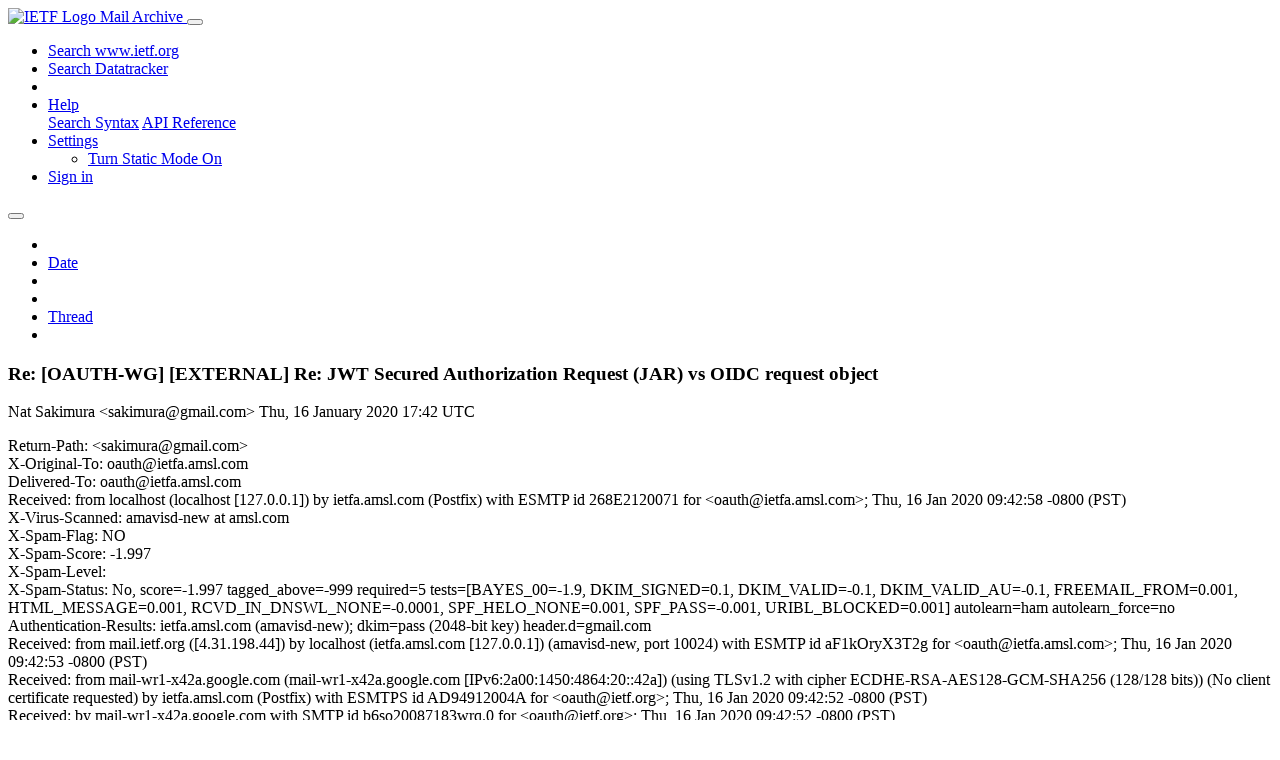

--- FILE ---
content_type: text/html; charset=utf-8
request_url: https://mailarchive.ietf.org/arch/msg/oauth/sbV12N4xLMLYVfdFmHAWKgu7rZc/
body_size: 13005
content:
<!DOCTYPE html> 
<html lang="en">
<head>
    <meta charset="utf-8">
    <meta http-equiv="X-UA-Compatible" content="IE=edge">
    <meta name="viewport" content="width=device-width, initial-scale=1">
    <meta name="description" content="Search IETF mail list archives">
    <title>Re: [OAUTH-WG] [EXTERNAL] Re: JWT Secured Authorization Request (JAR) vs OIDC request object</title>

    

    <link rel="stylesheet" type="text/css" href="https://static.ietf.org/mailarchive/2.37.1/fontawesome/css/all.css">
    <link rel="stylesheet" type="text/css" href="https://static.ietf.org/mailarchive/2.37.1/mlarchive/css/bootstrap_custom.css">
    <link rel="stylesheet" type="text/css" href="https://static.ietf.org/mailarchive/2.37.1/mlarchive/css/styles.css">

    

    

</head>

<body>

<!-- Container -->
<div id="container">

    <header class="navbar navbar-expand-md navbar-dark fixed-top px-3 py-0">
        <div class="container-fluid">
            <a class="navbar-brand p-0" href="/">
                <img alt="IETF Logo" src="https://static.ietf.org/mailarchive/2.37.1/mlarchive/images/ietflogo-small-transparent.png">
                <span class="navbar-text d-none d-md-inline-block">
                
                Mail Archive
                
                </span>
            </a>
            <button class="navbar-toggler" type="button" data-bs-toggle="collapse" data-bs-target="#navbar-main" aria-controls="navbar-main" aria-expanded="false" aria-label="Toggle navigation">
                <span class="navbar-toggler-icon"></span>
            </button>

            
            <div id="navbar-main" class="navbar-header collapse navbar-collapse">
                <ul class="navbar-nav ms-auto">
                    <li class="nav-item d-none d-lg-inline">
                        <a class="nav-link" href="https://www.ietf.org/search/">Search www.ietf.org</a>
                    </li>
                    <li class="nav-item d-none d-lg-inline">
                        <a class="nav-link" href="https://datatracker.ietf.org">Search Datatracker</a>
                    </li>
		            <li class="nav-item d-none d-lg-inline navbar-text pipe"></li>

                    <li class="nav-item dropdown">
                        <a class="nav-link dropdown-toggle" href="#" id="navbar-help" role="button" data-bs-toggle="dropdown" aria-haspopup="true" aria-expanded="false">Help</a>
                        <div class="dropdown-menu" aria-labelledby="navbar-help">
                            <a class="dropdown-item" href="/arch/help/">Search Syntax</a>
                            <a class="dropdown-item" href="/docs/api-reference/">API Reference</a>
                        </div>
                    </li>

                    
                    
                    
                    
                    
                    <li class="nav-item dropdown me-2">
                        <a id="nav-settings-anchor" class="nav-link dropdown-toggle" href="#" id="navbar-settings" role="button" data-bs-toggle="dropdown" aria-haspopup="true" aria-expanded="false">Settings</a>
                        <ul class="dropdown-menu" aria-labelledby="navbar-settings">
                            <li><a id="toggle-static" class="dropdown-item" href="#">Turn Static Mode On</a></li>
                        </ul>
                    </li>
                    

                    
                    <li class="nav-item">
                        
                            <a class="nav-link" href="/oidc/authenticate/" rel="nofollow">Sign in</a>
                        
                    </li>
                    
                </ul>
            </div> <!-- navbar-header -->
            
        </div> <!-- container-fluid -->
    </header>

            <!-- 
            <noscript>
                <p class="navbar-text"><small>Enable Javascript for full functionality.</small></p>
            </noscript>
            -->

        <!-- Django Messages -->
        


    <!-- Content -->
    <div id="content">
        

<div class="container-fluid">

  <nav class="navbar navbar-expand-md navbar-light bg-light rounded shadow-sm navbar-msg-detail my-2">
      <button type="button" class="navbar-toggler" data-bs-toggle="collapse" data-bs-target="#id-navbar-top" aria-expanded="false">
        <span class="navbar-toggler-icon"></span>
      </button>

    <!-- Collect the nav links, forms, and other content for toggling -->
    <div class="collapse navbar-collapse navbar-detail px-5" id="id-navbar-top">
      <ul class="navbar-nav">
        <li class="nav-item" title="Previous by date">
          
            <a class="nav-link previous-in-list" href="/arch/msg/oauth/Sud-tdCPmVWyEYrmhQ3mQ7bbwis/" aria-label="previous in list">
          
            <span class="fa fa-chevron-left" aria-hidden="true"></span>
            </a>
        </li>
        <li class="nav-item" title="Date Index">
          <a class="nav-link date-index" href="/arch/browse/oauth/?index=sbV12N4xLMLYVfdFmHAWKgu7rZc">Date</a>
        </li>
        <li class="nav-item" title="Next by date">
          
            <a class="nav-link next-in-list" href="/arch/msg/oauth/QXFjOKHuGezvUR77PWEaTgLmnJ4/" aria-label="next in list">
          
            <span class="fa fa-chevron-right" aria-hidden="true"></span>
            </a>
        </li>
        <li class="nav-item" title="Previous in thread">
          
            <a class="nav-link previous-in-thread" href="/arch/msg/oauth/3IQj7hqcjmcZyUj1adMDM8nXTHY/" aria-label="previous in thread">
          
            <span class="fa fa-chevron-left" aria-hidden="true"></span>
            </a>
        </li>
        <li class="nav-item" title="Thread Index">
          <a class="nav-link thread-index" href="/arch/browse/oauth/?gbt=1&amp;index=sbV12N4xLMLYVfdFmHAWKgu7rZc">Thread</a>
        </li>
        <li class="nav-item" title="Next in thread">
          
            <a class="nav-link next-in-thread" href="/arch/msg/oauth/wnwFiiQZQHc7KSq4U0tkynmI_2g/" aria-label="next in thread">
          
            <span class="fa fa-chevron-right" aria-hidden="true"></span>
            </a>
        </li>
        
      </ul>
      <ul class="nav navbar-nav navbar-right">
      </ul>
    </div><!-- /.navbar-collapse -->
</nav>

  
  <div class="row">

    <div class="msg-detail col-md-8 pt-3" data-static-date-index-url="/arch/browse/static/oauth/2020-01/#sbV12N4xLMLYVfdFmHAWKgu7rZc" data-static-thread-index-url="/arch/browse/static/oauth/thread/2019-08/#sbV12N4xLMLYVfdFmHAWKgu7rZc" data-date-index-url="/arch/browse/oauth/?index=sbV12N4xLMLYVfdFmHAWKgu7rZc" data-thread-index-url="/arch/browse/oauth/?gbt=1&amp;index=sbV12N4xLMLYVfdFmHAWKgu7rZc">
      
      <div id="msg-body" data-message-url="https://mailarchive.ietf.org/arch/msg/oauth/sbV12N4xLMLYVfdFmHAWKgu7rZc/">
    <div id="message-links">
      
        <a href="mailto:oauth@ietf.org?subject=Re: [OAUTH-WG] [EXTERNAL] Re: JWT Secured Authorization Request (JAR) vs OIDC request object" class="reply-link" title="Reply"><i class="fas fa-reply fa-lg"></i></a>
      
      <a href="/arch/msg/oauth/sbV12N4xLMLYVfdFmHAWKgu7rZc/download/" class="download-link" title="Message Download"><i class="fa fa-download fa-lg"></i></a>
      <a href="https://mailarchive.ietf.org/arch/msg/oauth/sbV12N4xLMLYVfdFmHAWKgu7rZc/" class="detail-link" title="Message Detail"><i class="fa fa-link fa-lg"></i></a>
    </div>
    <h3>Re: [OAUTH-WG] [EXTERNAL] Re: JWT Secured Authorization Request (JAR) vs OIDC request object</h3>
    <p id="msg-info" class="msg-header">
      <span id="msg-from" class="pipe">Nat Sakimura &lt;sakimura@gmail.com&gt;</span>
      <span id="msg-date" class="pipe">Thu, 16 January  2020 17:42 UTC</span>
    </p>
    <div id="msg-header" class="msg-header">
      <p>
      
        Return-Path: &lt;sakimura@gmail.com&gt;<br />
      
        X-Original-To: oauth@ietfa.amsl.com<br />
      
        Delivered-To: oauth@ietfa.amsl.com<br />
      
        Received: from localhost (localhost [127.0.0.1]) by ietfa.amsl.com (Postfix) with ESMTP id 268E2120071 for &lt;oauth@ietfa.amsl.com&gt;; Thu, 16 Jan 2020 09:42:58 -0800 (PST)<br />
      
        X-Virus-Scanned: amavisd-new at amsl.com<br />
      
        X-Spam-Flag: NO<br />
      
        X-Spam-Score: -1.997<br />
      
        X-Spam-Level: <br />
      
        X-Spam-Status: No, score=-1.997 tagged_above=-999 required=5 tests=[BAYES_00=-1.9, DKIM_SIGNED=0.1, DKIM_VALID=-0.1, DKIM_VALID_AU=-0.1, FREEMAIL_FROM=0.001, HTML_MESSAGE=0.001, RCVD_IN_DNSWL_NONE=-0.0001, SPF_HELO_NONE=0.001, SPF_PASS=-0.001, URIBL_BLOCKED=0.001] autolearn=ham autolearn_force=no<br />
      
        Authentication-Results: ietfa.amsl.com (amavisd-new); dkim=pass (2048-bit key) header.d=gmail.com<br />
      
        Received: from mail.ietf.org ([4.31.198.44]) by localhost (ietfa.amsl.com [127.0.0.1]) (amavisd-new, port 10024) with ESMTP id aF1kOryX3T2g for &lt;oauth@ietfa.amsl.com&gt;; Thu, 16 Jan 2020 09:42:53 -0800 (PST)<br />
      
        Received: from mail-wr1-x42a.google.com (mail-wr1-x42a.google.com [IPv6:2a00:1450:4864:20::42a]) (using TLSv1.2 with cipher ECDHE-RSA-AES128-GCM-SHA256 (128/128 bits)) (No client certificate requested) by ietfa.amsl.com (Postfix) with ESMTPS id AD94912004A for &lt;oauth@ietf.org&gt;; Thu, 16 Jan 2020 09:42:52 -0800 (PST)<br />
      
        Received: by mail-wr1-x42a.google.com with SMTP id b6so20087183wrq.0 for &lt;oauth@ietf.org&gt;; Thu, 16 Jan 2020 09:42:52 -0800 (PST)<br />
      
        DKIM-Signature: v=1; a=rsa-sha256; c=relaxed/relaxed; d=gmail.com; s=20161025;  h=mime-version:references:in-reply-to:from:date:message-id:subject:to :cc; bh=wIBHHwjetI0OCwEAKJx0Osw2T6UqmoQWc6Fy3jFGLoc=; b=jrqX5b5lcB+mKD2rusA9aAP3x2DduITJ8+XRDXN0vpgrlBBpxsaAFG8tAq2vdOqQeP lyNoMok4f66ViJtKXKeTqmI13pIUso+uAEOo+f2UJ+dPxznh0onCUtcxXA/tqkAZLJ/9 VHl1dgwLNTDWv38nqiq90NAzSfgccEM60d346vKhViDgnkRvIKgnsBnbSJquD9UuDkte j+U2Wmwjvn0wIWIwHNxmPz0TGyLiYz8MXjJ4XM9oZBxdVYBdzsibFgmfz7/0A6yL6XqQ ogreFm8Cy1vyMCoePokocg5z8Ih3THOAV5NLnEWrVgWbcQcUjTsqWUYm2qqbO6/SUzvf t7Fg==<br />
      
        X-Google-DKIM-Signature: v=1; a=rsa-sha256; c=relaxed/relaxed; d=1e100.net; s=20161025; h=x-gm-message-state:mime-version:references:in-reply-to:from:date :message-id:subject:to:cc; bh=wIBHHwjetI0OCwEAKJx0Osw2T6UqmoQWc6Fy3jFGLoc=; b=eAvUtUIZPOMtSTstViC5cS3rr2uh5PTR7mycEJrT1f+zWwe4xXqD0Kxr9JM4t3rgEh J1kjA06zCYkQsShHo0zT6a0CCXN1cLy/jB/UUMtZRv3ptZ+YxnVfSS6xtsERFjBjkert vJdJvQ4IVNK4FD9WUdFQljLrfxsXVw9izlGGfVs7nDBOTPv1TDTLbo79TWayuuLro9P3 yge3Ne0xSph656kIchunB/XWKTkvyTh9J6CzN+iJp1DL3StDduJfBZdvMLqdn4pADhGd I9y0KiM/qHka0/ZbV0Ae36Ucl3MCUG34jHxce7mw8L2Ua56qh9EDANmMT8kPsNjFvZDH +sFw==<br />
      
        X-Gm-Message-State: APjAAAVTzuonLIMvGjECPHlFjDjRg7ZRZfEA2e1pTxl8EdIdNJ39WKU/ dxFUTq2nyqR0WGDaIjUxQEFvCLQR8j7FPTF2mz0=<br />
      
        X-Google-Smtp-Source: APXvYqzVvgA/r/2pNblmd7y7dpWMLe1H+yrm+Jfk4kKwE+8BstAe+nY5PRHs7XQNkWqyMMHC5m7V85rgp1ZY6s/eC6w=<br />
      
        X-Received: by 2002:adf:ed83:: with SMTP id c3mr4362895wro.51.1579196570895; Thu, 16 Jan 2020 09:42:50 -0800 (PST)<br />
      
        MIME-Version: 1.0<br />
      
        References: &lt;CAO7Ng+vZk2OCuc_JOp6Nwh=+GXrDnOop4KBhierFCvoBOOcw6Q@mail.gmail.com&gt; &lt;CCE34816-FBAF-4971-B75B-3F70769E56AE@forgerock.com&gt; &lt;20200116143233.GJ80030@kduck.mit.edu&gt; &lt;CABzCy2C1Bi_ic8XoELCw=qpo_3UcuEb8opX9s_6QFMq3ZBkCTA@mail.gmail.com&gt; &lt;57F86DC4-F413-4D94-BFF8-2425222A69ED@forgerock.com&gt;<br />
      
        In-Reply-To: &lt;57F86DC4-F413-4D94-BFF8-2425222A69ED@forgerock.com&gt;<br />
      
        From: Nat Sakimura &lt;sakimura@gmail.com&gt;<br />
      
        Date: Fri, 17 Jan 2020 02:42:39 +0900<br />
      
        Message-ID: &lt;CABzCy2CHELsdkQUknoU3GzHQXXk7C0EyWXbJ7GUz_WJ5YrjgFg@mail.gmail.com&gt;<br />
      
        To: Neil Madden &lt;neil.madden@forgerock.com&gt;<br />
      
        Cc: Benjamin Kaduk &lt;kaduk@mit.edu&gt;, IETF oauth WG &lt;oauth@ietf.org&gt;<br />
      
        Content-Type: multipart/alternative; boundary=&quot;000000000000a38930059c455a7f&quot;<br />
      
        Archived-At: &lt;https://mailarchive.ietf.org/arch/msg/oauth/sbV12N4xLMLYVfdFmHAWKgu7rZc&gt;<br />
      
        Subject: Re: [OAUTH-WG] [EXTERNAL] Re: JWT Secured Authorization Request (JAR) vs OIDC request object<br />
      
        X-BeenThere: oauth@ietf.org<br />
      
        X-Mailman-Version: 2.1.29<br />
      
        Precedence: list<br />
      
        List-Id: OAUTH WG &lt;oauth.ietf.org&gt;<br />
      
        List-Unsubscribe: &lt;https://www.ietf.org/mailman/options/oauth&gt;, &lt;mailto:oauth-request@ietf.org?subject=unsubscribe&gt;<br />
      
        List-Archive: &lt;https://mailarchive.ietf.org/arch/browse/oauth/&gt;<br />
      
        List-Post: &lt;mailto:oauth@ietf.org&gt;<br />
      
        List-Help: &lt;mailto:oauth-request@ietf.org?subject=help&gt;<br />
      
        List-Subscribe: &lt;https://www.ietf.org/mailman/listinfo/oauth&gt;, &lt;mailto:oauth-request@ietf.org?subject=subscribe&gt;<br />
      
        X-List-Received-Date: Thu, 16 Jan 2020 17:42:58 -0000<br />
      
      </p>
    </div>
    <div class="msg-payload">
      
          <pre class="wordwrap">Agree that the heading at least should be changed. I am OK with adding a
dedicated section to describe the possible attacks as well. I was merely
pointing out that the mitigation can be very similar to 10.4.1 and was
asking if there is anything else to be added.

The wording around Mitigation (a) can be a bit tricky as it cannot be an
exact match as it should have enough entropy to thwart guessing attacks.
That&#x27;s why I resorted to &quot;unexpected location.&quot; Perhaps we could say that
it should be under a pre-registered path or something like that. I would
love a pull request to
<a href="https://bitbucket.org/Nat/oauth-jwsreq/src/default/draft-ietf-oauth-jwsreq.xml" rel="nofollow">https://bitbucket.org/Nat/oauth-jwsreq/src/default/draft-ietf-oauth-jwsreq.xml</a>
by
the way.

By &quot;recursive&quot; I exactly meant that AS should not follow redirect blindly.
I did not state that AS MUST NOT follow redirect as I feared that there
could be an implementation or middleware that implements a limited number
of redirects for its internal reasons. Again, I would love a pull request
to
<a href="https://bitbucket.org/Nat/oauth-jwsreq/src/default/draft-ietf-oauth-jwsreq.xml" rel="nofollow">https://bitbucket.org/Nat/oauth-jwsreq/src/default/draft-ietf-oauth-jwsreq.xml</a>
 .

On Fri, Jan 17, 2020 at 1:31 AM Neil Madden &lt;neil.madden@forgerock.com&gt;
wrote:

&gt; The mitigations of 10.4.1 are related, but the section heading is about
&gt; (D)DoS attacks. I think this heading needs to be reworded to apply to SSRF
&gt; attacks too or else add another section with similar mitigations.
&gt;
&gt; Mitigation (a) is a bit vague as to what an &quot;unexpected location&quot; is.
&gt; Perhaps specific wording that it should be a URI that has been
&gt; pre-registered for the client (and validated at that time) or is otherwise
&gt; known to be safe (e.g., is a URI scheme controlled by the AS itself as with
&gt; PAR).
&gt;
&gt; In addition for this to be effective the AS should not follow redirects
&gt; when fetching the URI. It&#x27;s not clear to me whether that is implied by &quot;not
&gt; perform recursive GET&quot; so it may be worth explicitly spelling that out.
&gt;
&gt; -- Neil
&gt;
&gt;
&gt; On 16 Jan 2020, at 15:47, Nat Sakimura &lt;sakimura@gmail.com&gt; wrote:
&gt;
&gt; Right. We could add a security consideration like that, though the
&gt; mitigation probably is pretty much the same as what is stated in 10.4.1:
&gt;
&gt; the server should (a) check that
&gt;    the value of &quot;request_uri&quot; parameter does not point to an unexpected
&gt;    location, (b) check the content type of the response is &quot;application/
&gt;    oauth.authz.req+jwt&quot; (c) implement a time-out for obtaining the
&gt;    content of &quot;request_uri&quot;, and (d) not perform recursive GET on the
&gt;    &quot;request_uri&quot;.
&gt;
&gt; If not, please let me know so that we can add that as the mitigation as
&gt; well.
&gt;
&gt; Existing OIDC deployment cannot make use of
&gt; application/oauth.authz.req+jwt but it has to validate that content is a
&gt; valid request object anyways and if it is malformed, it MUST stop the
&gt; processing and return an error invalid_request_uri. So, unlike in the case
&gt; of Capital One&#x27;s SSRF, the content of the request_uri will not be exposed.
&gt; The main downside is therefore as depicted in the current draft,
&gt; consumption of the network and processing power of the AS, and the unwanted
&gt; access load to the servers serving the URL pointed by request_uri. The
&gt; above-quoted mitigations were introduced to address these issues.
&gt;
&gt;
&gt;
&gt;
&gt; On Thu, Jan 16, 2020 at 11:33 PM Benjamin Kaduk &lt;kaduk@mit.edu&gt; wrote:
&gt;
&gt;&gt; It is not too late to add to the security considerations.
&gt;&gt;
&gt;&gt; It seems that the new application/oauth.authz.req+jwt media-type is
&gt;&gt; helpful
&gt;&gt; in this regard, in that if an AS can require that content-type from
&gt;&gt; dereferencing the request_uri, then seeing anything else indicates that
&gt;&gt; the
&gt;&gt; request was bogus (or an attack).  I guess existing OIDC deployments
&gt;&gt; aren&#x27;t
&gt;&gt; exactly in a position to do that, though.
&gt;&gt;
&gt;&gt; -Ben
&gt;&gt;
&gt;&gt; On Thu, Jan 16, 2020 at 08:34:06AM +0000, Neil Madden wrote:
&gt;&gt; &gt; Is it too late to add it to the security considerations for JAR?
&gt;&gt; &gt;
&gt;&gt; &gt; — Neil
&gt;&gt; &gt;
&gt;&gt; &gt; &gt; On 16 Jan 2020, at 08:15, Dominick Baier &lt;dbaier@leastprivilege.com&gt;
&gt;&gt; wrote:
&gt;&gt; &gt; &gt;
&gt;&gt; &gt; &gt; ﻿
&gt;&gt; &gt; &gt; Agreed - that’s why we disabled request_uri by default and added
&gt;&gt; extensibility points to implement validation.
&gt;&gt; &gt; &gt;
&gt;&gt; &gt; &gt; I thought it is odd that this was not mentioned in the typical
&gt;&gt; “security considerations” in the OIDC spec..
&gt;&gt; &gt; &gt;
&gt;&gt; &gt; &gt; ———
&gt;&gt; &gt; &gt; Dominick Baier
&gt;&gt; &gt; &gt;
&gt;&gt; &gt; &gt;&gt; On 16. January 2020 at 08:07:44, Neil Madden (
&gt;&gt; <a href="mailto:neil.madden@forgerock.com">neil.madden@forgerock.com</a>) wrote:
&gt;&gt; &gt; &gt;&gt;
&gt;&gt; &gt; &gt;&gt; If the AS can’t validate the request_uri it may also open itself up
&gt;&gt; to SSRF attacks where a malicious client uses the request_uri to
&gt;&gt; probe/attack resources inside the AS’s private network. This was a crucial
&gt;&gt; part of the recent Capital One breach for example [1].  ForgeRock currently
&gt;&gt; requires strict validation of request_uris against a client-specific
&gt;&gt; whitelist for exactly this reason.
&gt;&gt; &gt; &gt;&gt;
&gt;&gt; &gt; &gt;&gt; NB some clients might legitimately be on that private network (eg
&gt;&gt; microservices) so changing to a global whitelist for all clients is
&gt;&gt; undesirable.
&gt;&gt; &gt; &gt;&gt;
&gt;&gt; &gt; &gt;&gt; [1]: <a href="https://ejj.io/blog/capital-one" rel="nofollow">https://ejj.io/blog/capital-one</a>
&gt;&gt; &gt; &gt;&gt;
&gt;&gt; &gt; &gt;&gt; — Neil
&gt;&gt; &gt; &gt;&gt;
&gt;&gt; &gt; &gt;&gt;&gt; On 15 Jan 2020, at 21:02, Vladimir Dzhuvinov &lt;
&gt;&gt; vladimir@connect2id.com&gt; wrote:
&gt;&gt; &gt; &gt;&gt;&gt; On 14/01/2020 19:20, Takahiko Kawasaki wrote:
&gt;&gt; &gt; &gt;&gt;&gt;&gt; Well, embedding a client_id claim in the JWE header in order to
&gt;&gt; achieve &quot;request parameters outside the request object should not be
&gt;&gt; referred to&quot; is like &quot;putting the cart before the horse&quot;. Why do we have to
&gt;&gt; avoid using the traditional client_id request parameter so stubbornly?
&gt;&gt; &gt; &gt;&gt;&gt;&gt;
&gt;&gt; &gt; &gt;&gt;&gt;&gt; The last paragraph of Section 3.2.1 of RFC 6749 says as follows.
&gt;&gt; &gt; &gt;&gt;&gt;&gt;
&gt;&gt; &gt; &gt;&gt;&gt;&gt; A client MAY use the &quot;client_id&quot; request parameter to identify
&gt;&gt; itself when sending requests to the token endpoint.  In the
&gt;&gt; &quot;authorization_code&quot; &quot;grant_type&quot; request to the token endpoint, an
&gt;&gt; unauthenticated client MUST send its &quot;client_id&quot; to prevent itself from
&gt;&gt; inadvertently accepting a code intended for a client with a different
&gt;&gt; &quot;client_id&quot;.  This protects the client from substitution of the
&gt;&gt; authentication code.  (It provides no additional security for the protected
&gt;&gt; resource.)
&gt;&gt; &gt; &gt;&gt;&gt;&gt;
&gt;&gt; &gt; &gt;&gt;&gt;&gt; If the same reasoning applies, a client_id must always be sent
&gt;&gt; with request / request_uri because client authentication is not performed
&gt;&gt; at the authorization endpoint. In other words, an unauthenticated client
&gt;&gt; (every client is unauthenticated at the authorization endpoint) MUST send
&gt;&gt; its &quot;client_id&quot; to prevent itself from inadvertently accepting a request
&gt;&gt; object for a client with a different &quot;client_id&quot;.
&gt;&gt; &gt; &gt;&gt;&gt;&gt;
&gt;&gt; &gt; &gt;&gt;&gt; Identifying the client in JAR request_uri requests can be really
&gt;&gt; useful so that an AS which requires request_uri registration to prevent
&gt;&gt; DDoS attacks and other checks can do those without having to index all
&gt;&gt; request_uris individually. I mentioned this before.
&gt;&gt; &gt; &gt;&gt;&gt;
&gt;&gt; &gt; &gt;&gt;&gt; I really wonder what the reasoning of the IESG reviewers was to
&gt;&gt; insist on no params outside the JAR JWT / request_uri.
&gt;&gt; &gt; &gt;&gt;&gt;
&gt;&gt; &gt; &gt;&gt;&gt; I&#x27;m beginning to realise this step of the review process isn&#x27;t
&gt;&gt; particularly transparent to WG members.
&gt;&gt; &gt; &gt;&gt;&gt;
&gt;&gt; &gt; &gt;&gt;&gt; Vladimir
&gt;&gt; &gt; &gt;&gt;&gt;
&gt;&gt; &gt; &gt;&gt;&gt;
&gt;&gt; &gt; &gt;&gt;&gt;
&gt;&gt; &gt; &gt;&gt;&gt;&gt; Best Regards,
&gt;&gt; &gt; &gt;&gt;&gt;&gt; Taka
&gt;&gt; &gt; &gt;&gt;&gt;&gt;
&gt;&gt; &gt; &gt;&gt;&gt;&gt;
&gt;&gt; &gt; &gt;&gt;&gt;&gt;
&gt;&gt; &gt; &gt;&gt;&gt;&gt; On Tue, Jan 14, 2020 at 12:57 AM Vladimir Dzhuvinov &lt;
&gt;&gt; vladimir@connect2id.com&gt; wrote:
&gt;&gt; &gt; &gt;&gt;&gt;&gt;&gt; John, thanks, much appreciated!
&gt;&gt; &gt; &gt;&gt;&gt;&gt;&gt;
&gt;&gt; &gt; &gt;&gt;&gt;&gt;&gt;&gt; On 11/01/2020 21:36, John Bradley wrote:
&gt;&gt; &gt; &gt;&gt;&gt;&gt;&gt;&gt; Yes JAR is not prohibiting paramater replication in the header.
&gt;&gt; &gt; &gt;&gt;&gt;&gt;&gt;&gt;
&gt;&gt; &gt; &gt;&gt;&gt;&gt;&gt;&gt; I will see if i can add something in final edits to call that
&gt;&gt; out.
&gt;&gt; &gt; &gt;&gt;&gt;&gt;&gt;&gt;
&gt;&gt; &gt; &gt;&gt;&gt;&gt;&gt;&gt; John B.
&gt;&gt; &gt; &gt;&gt;&gt;&gt;&gt;&gt;
&gt;&gt; &gt; &gt;&gt;&gt;&gt;&gt;&gt;&gt; On 1/11/2020 6:16 AM, Vladimir Dzhuvinov wrote:
&gt;&gt; &gt; &gt;&gt;&gt;&gt;&gt;&gt;&gt; Thanks Mike for the rfc7519 section-5.3 pointer. Can this
&gt;&gt; parameter replication be used for client_id or the client_id ass &quot;iss&quot; even
&gt;&gt; though it isn&#x27;t explicitly mentioned in the JAR spec?
&gt;&gt; &gt; &gt;&gt;&gt;&gt;&gt;&gt;&gt;
&gt;&gt; &gt; &gt;&gt;&gt;&gt;&gt;&gt;&gt;&gt; On 11/01/2020 02:58, John Bradley wrote:
&gt;&gt; &gt; &gt;&gt;&gt;&gt;&gt;&gt;&gt;&gt; Right we just don&#x27;t say to put the iss there in OIDC if it&#x27;s
&gt;&gt; symetricly encrypted.
&gt;&gt; &gt; &gt;&gt;&gt;&gt;&gt;&gt;&gt; OIDC doesn&#x27;t have the symmetric key selection issue, I suppose
&gt;&gt; that why the possibility to replicate params to the JWE header isn&#x27;t
&gt;&gt; mentioned at all. OIDC requires the top-level query params to represent a
&gt;&gt; valid OAuth 2.0 request, and there client_id is required. If the client_id
&gt;&gt; is present the client registration together with any present client_secret
&gt;&gt; can be retrieved.
&gt;&gt; &gt; &gt;&gt;&gt;&gt;&gt;&gt;&gt;
&gt;&gt; &gt; &gt;&gt;&gt;&gt;&gt;&gt;&gt; I reread the JAR spec, this is the only place that mentions
&gt;&gt; handling of symmetric JWE.
&gt;&gt; &gt; &gt;&gt;&gt;&gt;&gt;&gt;&gt;
&gt;&gt; &gt; &gt;&gt;&gt;&gt;&gt;&gt;&gt;
&gt;&gt; <a href="https://tools.ietf.org/html/draft-ietf-oauth-jwsreq-20#section-10.2" rel="nofollow">https://tools.ietf.org/html/draft-ietf-oauth-jwsreq-20#section-10.2</a>
&gt;&gt; &gt; &gt;&gt;&gt;&gt;&gt;&gt;&gt;
&gt;&gt; &gt; &gt;&gt;&gt;&gt;&gt;&gt;&gt;&gt; (b)  Verifying that the symmetric key for the JWE encryption
&gt;&gt; is the
&gt;&gt; &gt; &gt;&gt;&gt;&gt;&gt;&gt;&gt;&gt;         correct one if the JWE is using symmetric encryption.
&gt;&gt; &gt; &gt;&gt;&gt;&gt;&gt;&gt;&gt;
&gt;&gt; &gt; &gt;&gt;&gt;&gt;&gt;&gt;&gt; Vladimir
&gt;&gt; &gt; &gt;&gt;&gt;&gt;&gt;&gt;&gt;
&gt;&gt; &gt; &gt;&gt;&gt;&gt;&gt;&gt;&gt;
&gt;&gt; &gt; &gt;&gt;&gt;&gt;&gt;&gt;&gt;
&gt;&gt; &gt; &gt;&gt;&gt;&gt;&gt;&gt;&gt;&gt;
&gt;&gt; &gt; &gt;&gt;&gt;&gt;&gt;&gt;&gt;&gt; On Fri, Jan 10, 2020, 9:41 PM Mike Jones &lt;
&gt;&gt; Michael.Jones@microsoft.com&gt; wrote:
&gt;&gt; &gt; &gt;&gt;&gt;&gt;&gt;&gt;&gt;&gt;&gt; The technique of replicating JWT claims that need to be
&gt;&gt; publicly visible in an encrypted JWT in the header is defined at
&gt;&gt; <a href="https://tools.ietf.org/html/rfc7519#section-5.3" rel="nofollow">https://tools.ietf.org/html/rfc7519#section-5.3</a>.  (Thanks to Dick Hardt
&gt;&gt; for bringing this need to my attention as we were finishing the JWT spec.)
&gt;&gt; &gt; &gt;&gt;&gt;&gt;&gt;&gt;&gt;&gt;&gt;
&gt;&gt; &gt; &gt;&gt;&gt;&gt;&gt;&gt;&gt;&gt;&gt;
&gt;&gt; &gt; &gt;&gt;&gt;&gt;&gt;&gt;&gt;&gt;&gt;
&gt;&gt; &gt; &gt;&gt;&gt;&gt;&gt;&gt;&gt;&gt;&gt;                                                        -- Mike
&gt;&gt; &gt; &gt;&gt;&gt;&gt;&gt;&gt;&gt;&gt;&gt;
&gt;&gt; &gt; &gt;&gt;&gt;&gt;&gt;&gt;&gt;&gt;&gt;
&gt;&gt; &gt; &gt;&gt;&gt;&gt;&gt;&gt;&gt;&gt;&gt;
&gt;&gt; &gt; &gt;&gt;&gt;&gt;&gt;&gt;&gt;&gt;&gt; From: OAuth &lt;oauth-bounces@ietf.org&gt; On Behalf Of John
&gt;&gt; Bradley
&gt;&gt; &gt; &gt;&gt;&gt;&gt;&gt;&gt;&gt;&gt;&gt; Sent: Friday, January 10, 2020 2:15 PM
&gt;&gt; &gt; &gt;&gt;&gt;&gt;&gt;&gt;&gt;&gt;&gt; To: Vladimir Dzhuvinov &lt;vladimir@connect2id.com&gt;
&gt;&gt; &gt; &gt;&gt;&gt;&gt;&gt;&gt;&gt;&gt;&gt; Cc: IETF oauth WG &lt;oauth@ietf.org&gt;
&gt;&gt; &gt; &gt;&gt;&gt;&gt;&gt;&gt;&gt;&gt;&gt; Subject: [EXTERNAL] Re: [OAUTH-WG] JWT Secured Authorization
&gt;&gt; Request (JAR) vs OIDC request object
&gt;&gt; &gt; &gt;&gt;&gt;&gt;&gt;&gt;&gt;&gt;&gt;
&gt;&gt; &gt; &gt;&gt;&gt;&gt;&gt;&gt;&gt;&gt;&gt;
&gt;&gt; &gt; &gt;&gt;&gt;&gt;&gt;&gt;&gt;&gt;&gt;
&gt;&gt; &gt; &gt;&gt;&gt;&gt;&gt;&gt;&gt;&gt;&gt; The intent was to do that, but specs change once the OAuth WG
&gt;&gt; and IESG get there hands on them.
&gt;&gt; &gt; &gt;&gt;&gt;&gt;&gt;&gt;&gt;&gt;&gt;
&gt;&gt; &gt; &gt;&gt;&gt;&gt;&gt;&gt;&gt;&gt;&gt;
&gt;&gt; &gt; &gt;&gt;&gt;&gt;&gt;&gt;&gt;&gt;&gt;
&gt;&gt; &gt; &gt;&gt;&gt;&gt;&gt;&gt;&gt;&gt;&gt; Being backwards compatible with OIDC is not a compelling
&gt;&gt; argument to the IESG.
&gt;&gt; &gt; &gt;&gt;&gt;&gt;&gt;&gt;&gt;&gt;&gt;
&gt;&gt; &gt; &gt;&gt;&gt;&gt;&gt;&gt;&gt;&gt;&gt;
&gt;&gt; &gt; &gt;&gt;&gt;&gt;&gt;&gt;&gt;&gt;&gt;
&gt;&gt; &gt; &gt;&gt;&gt;&gt;&gt;&gt;&gt;&gt;&gt; We were mostly thinking of asymmetric encryption.
&gt;&gt; &gt; &gt;&gt;&gt;&gt;&gt;&gt;&gt;&gt;&gt;
&gt;&gt; &gt; &gt;&gt;&gt;&gt;&gt;&gt;&gt;&gt;&gt;
&gt;&gt; &gt; &gt;&gt;&gt;&gt;&gt;&gt;&gt;&gt;&gt;
&gt;&gt; &gt; &gt;&gt;&gt;&gt;&gt;&gt;&gt;&gt;&gt; Specifying puting the issuer and or the audience in the
&gt;&gt; headder has come up in the past but probably is not documented.
&gt;&gt; &gt; &gt;&gt;&gt;&gt;&gt;&gt;&gt;&gt;&gt;
&gt;&gt; &gt; &gt;&gt;&gt;&gt;&gt;&gt;&gt;&gt;&gt;
&gt;&gt; &gt; &gt;&gt;&gt;&gt;&gt;&gt;&gt;&gt;&gt;
&gt;&gt; &gt; &gt;&gt;&gt;&gt;&gt;&gt;&gt;&gt;&gt; John B
&gt;&gt; &gt; &gt;&gt;&gt;&gt;&gt;&gt;&gt;&gt;&gt;
&gt;&gt; &gt; &gt;&gt;&gt;&gt;&gt;&gt;&gt;&gt;&gt;
&gt;&gt; &gt; &gt;&gt;&gt;&gt;&gt;&gt;&gt;&gt;&gt;
&gt;&gt; &gt; &gt;&gt;&gt;&gt;&gt;&gt;&gt;&gt;&gt; On Fri, Jan 10, 2020, 6:29 PM Vladimir Dzhuvinov &lt;
&gt;&gt; vladimir@connect2id.com&gt; wrote:
&gt;&gt; &gt; &gt;&gt;&gt;&gt;&gt;&gt;&gt;&gt;&gt;
&gt;&gt; &gt; &gt;&gt;&gt;&gt;&gt;&gt;&gt;&gt;&gt; Yes, putting the client_id into the JWE header is a way
&gt;&gt; around the need
&gt;&gt; &gt; &gt;&gt;&gt;&gt;&gt;&gt;&gt;&gt;&gt; to have the client_id outside the JWE as top-level authZ
&gt;&gt; request parameter.
&gt;&gt; &gt; &gt;&gt;&gt;&gt;&gt;&gt;&gt;&gt;&gt;
&gt;&gt; &gt; &gt;&gt;&gt;&gt;&gt;&gt;&gt;&gt;&gt; Unfortunately this work around isn&#x27;t mentioned anywhere, I
&gt;&gt; just checked
&gt;&gt; &gt; &gt;&gt;&gt;&gt;&gt;&gt;&gt;&gt;&gt; the most recent draft-ietf-oauth-jwsreq-20.
&gt;&gt; &gt; &gt;&gt;&gt;&gt;&gt;&gt;&gt;&gt;&gt;
&gt;&gt; &gt; &gt;&gt;&gt;&gt;&gt;&gt;&gt;&gt;&gt; Our DDoS attack mitigation (for OIDC request_uri) also relies
&gt;&gt; on the
&gt;&gt; &gt; &gt;&gt;&gt;&gt;&gt;&gt;&gt;&gt;&gt; presence of client_id as top-level parameter, together with
&gt;&gt; requiring
&gt;&gt; &gt; &gt;&gt;&gt;&gt;&gt;&gt;&gt;&gt;&gt; RPs to register their request_uri&#x27;s (so that we don&#x27;t need to
&gt;&gt; build and
&gt;&gt; &gt; &gt;&gt;&gt;&gt;&gt;&gt;&gt;&gt;&gt; store an index of all request_uri&#x27;s). I just had a look at
&gt;&gt; &quot;DDoS Attack
&gt;&gt; &gt; &gt;&gt;&gt;&gt;&gt;&gt;&gt;&gt;&gt; on the Authorization Server&quot; and also realised the request_uri
&gt;&gt; &gt; &gt;&gt;&gt;&gt;&gt;&gt;&gt;&gt;&gt; registration isn&#x27;t explicitly mentioned as attack prevention
&gt;&gt; (&quot;the
&gt;&gt; &gt; &gt;&gt;&gt;&gt;&gt;&gt;&gt;&gt;&gt; server should (a) check that the value of &quot;request_uri&quot;
&gt;&gt; parameter does
&gt;&gt; &gt; &gt;&gt;&gt;&gt;&gt;&gt;&gt;&gt;&gt; not point to an unexpected location&quot;).
&gt;&gt; &gt; &gt;&gt;&gt;&gt;&gt;&gt;&gt;&gt;&gt;
&gt;&gt; &gt; &gt;&gt;&gt;&gt;&gt;&gt;&gt;&gt;&gt;
&gt;&gt; <a href="https://tools.ietf.org/html/draft-ietf-oauth-jwsreq-20#section-10.4.1" rel="nofollow">https://tools.ietf.org/html/draft-ietf-oauth-jwsreq-20#section-10.4.1</a>
&gt;&gt; &gt; &gt;&gt;&gt;&gt;&gt;&gt;&gt;&gt;&gt;
&gt;&gt; &gt; &gt;&gt;&gt;&gt;&gt;&gt;&gt;&gt;&gt; To be honest, I feel quite bad about the situation with JAR
&gt;&gt; we are in
&gt;&gt; &gt; &gt;&gt;&gt;&gt;&gt;&gt;&gt;&gt;&gt; now. For some reason I had the impression that OAuth JAR was
&gt;&gt; going to be
&gt;&gt; &gt; &gt;&gt;&gt;&gt;&gt;&gt;&gt;&gt;&gt; the OIDC request / request_uri for general OAuth 2.0 use, as
&gt;&gt; with other
&gt;&gt; &gt; &gt;&gt;&gt;&gt;&gt;&gt;&gt;&gt;&gt; OIDC bits that later became general purpose OAuth 2.0 specs.
&gt;&gt; &gt; &gt;&gt;&gt;&gt;&gt;&gt;&gt;&gt;&gt;
&gt;&gt; &gt; &gt;&gt;&gt;&gt;&gt;&gt;&gt;&gt;&gt; I find it unfortunate I didn&#x27;t notice this when I was
&gt;&gt; reviewing the spec
&gt;&gt; &gt; &gt;&gt;&gt;&gt;&gt;&gt;&gt;&gt;&gt; in the past.
&gt;&gt; &gt; &gt;&gt;&gt;&gt;&gt;&gt;&gt;&gt;&gt;
&gt;&gt; &gt; &gt;&gt;&gt;&gt;&gt;&gt;&gt;&gt;&gt; Vladimir
&gt;&gt; &gt; &gt;&gt;&gt;&gt;&gt;&gt;&gt;&gt;&gt;
&gt;&gt; &gt; &gt;&gt;&gt;&gt;&gt;&gt;&gt;&gt;&gt;
&gt;&gt; &gt; &gt;&gt;&gt;&gt;&gt;&gt;&gt;&gt;&gt; On 10/01/2020 22:39, Filip Skokan wrote:
&gt;&gt; &gt; &gt;&gt;&gt;&gt;&gt;&gt;&gt;&gt;&gt; &gt; Vladimir,
&gt;&gt; &gt; &gt;&gt;&gt;&gt;&gt;&gt;&gt;&gt;&gt; &gt;
&gt;&gt; &gt; &gt;&gt;&gt;&gt;&gt;&gt;&gt;&gt;&gt; &gt; For that very case the payload claims may be repeated in
&gt;&gt; the JWE protected header. An implementation wanting to handle this may look
&gt;&gt; for iss/client_id there.
&gt;&gt; &gt; &gt;&gt;&gt;&gt;&gt;&gt;&gt;&gt;&gt; &gt;
&gt;&gt; &gt; &gt;&gt;&gt;&gt;&gt;&gt;&gt;&gt;&gt; &gt; Odesláno z iPhonu
&gt;&gt; &gt; &gt;&gt;&gt;&gt;&gt;&gt;&gt;&gt;&gt; &gt;
&gt;&gt; &gt; &gt;&gt;&gt;&gt;&gt;&gt;&gt;&gt;&gt; &gt;&gt; 10. 1. 2020 v 21:19, Vladimir Dzhuvinov &lt;
&gt;&gt; vladimir@connect2id.com&gt;:
&gt;&gt; &gt; &gt;&gt;&gt;&gt;&gt;&gt;&gt;&gt;&gt; &gt;&gt;
&gt;&gt; &gt; &gt;&gt;&gt;&gt;&gt;&gt;&gt;&gt;&gt; &gt;&gt; ﻿I just realised there is one class of JARs where it&#x27;s
&gt;&gt; practially
&gt;&gt; &gt; &gt;&gt;&gt;&gt;&gt;&gt;&gt;&gt;&gt; &gt;&gt; impossible to process the request if merge isn&#x27;t supported:
&gt;&gt; &gt; &gt;&gt;&gt;&gt;&gt;&gt;&gt;&gt;&gt; &gt;&gt;
&gt;&gt; &gt; &gt;&gt;&gt;&gt;&gt;&gt;&gt;&gt;&gt; &gt;&gt; The client submits a JAR encrypted (JWT) with a shared
&gt;&gt; key. OIDC allows
&gt;&gt; &gt; &gt;&gt;&gt;&gt;&gt;&gt;&gt;&gt;&gt; &gt;&gt; for that and specs a method for deriving the shared key
&gt;&gt; from the
&gt;&gt; &gt; &gt;&gt;&gt;&gt;&gt;&gt;&gt;&gt;&gt; &gt;&gt; client_secret:
&gt;&gt; &gt; &gt;&gt;&gt;&gt;&gt;&gt;&gt;&gt;&gt; &gt;&gt;
&gt;&gt; &gt; &gt;&gt;&gt;&gt;&gt;&gt;&gt;&gt;&gt; &gt;&gt;
&gt;&gt; <a href="https://openid.net/specs/openid-connect-core-1_0.html#Encryption" rel="nofollow">https://openid.net/specs/openid-connect-core-1_0.html#Encryption</a>
&gt;&gt; &gt; &gt;&gt;&gt;&gt;&gt;&gt;&gt;&gt;&gt; &gt;&gt;
&gt;&gt; &gt; &gt;&gt;&gt;&gt;&gt;&gt;&gt;&gt;&gt; &gt;&gt; If the JAR is encrypted with the client_secret, and there
&gt;&gt; is no
&gt;&gt; &gt; &gt;&gt;&gt;&gt;&gt;&gt;&gt;&gt;&gt; &gt;&gt; top-level client_id parameter, there&#x27;s no good way for the
&gt;&gt; OP to find
&gt;&gt; &gt; &gt;&gt;&gt;&gt;&gt;&gt;&gt;&gt;&gt; &gt;&gt; out which client_secret to get to try to decrypt the JWE.
&gt;&gt; Unless the OP
&gt;&gt; &gt; &gt;&gt;&gt;&gt;&gt;&gt;&gt;&gt;&gt; &gt;&gt; keeps an index of all issued client_secret&#x27;s.
&gt;&gt; &gt; &gt;&gt;&gt;&gt;&gt;&gt;&gt;&gt;&gt; &gt;&gt;
&gt;&gt; &gt; &gt;&gt;&gt;&gt;&gt;&gt;&gt;&gt;&gt; &gt;&gt;
&gt;&gt; &gt; &gt;&gt;&gt;&gt;&gt;&gt;&gt;&gt;&gt; &gt;&gt; OP servers which require request_uri registration
&gt;&gt; &gt; &gt;&gt;&gt;&gt;&gt;&gt;&gt;&gt;&gt; &gt;&gt; (require_request_uri_registration=true) and don&#x27;t want to
&gt;&gt; index all
&gt;&gt; &gt; &gt;&gt;&gt;&gt;&gt;&gt;&gt;&gt;&gt; &gt;&gt; registered request_uri&#x27;s, also have no good way to process
&gt;&gt; a request_uri
&gt;&gt; &gt; &gt;&gt;&gt;&gt;&gt;&gt;&gt;&gt;&gt; &gt;&gt; if the client_id isn&#x27;t present as top-level parameter.
&gt;&gt; &gt; &gt;&gt;&gt;&gt;&gt;&gt;&gt;&gt;&gt; &gt;&gt;
&gt;&gt; &gt; &gt;&gt;&gt;&gt;&gt;&gt;&gt;&gt;&gt; &gt;&gt;
&gt;&gt; &gt; &gt;&gt;&gt;&gt;&gt;&gt;&gt;&gt;&gt; &gt;&gt; Vladimir
&gt;&gt; &gt; &gt;&gt;&gt;&gt;&gt;&gt;&gt;&gt;&gt; &gt;&gt;
&gt;&gt; &gt; &gt;&gt;&gt;&gt;&gt;&gt;&gt;&gt;&gt; &gt;&gt;
&gt;&gt; &gt; &gt;&gt;&gt;&gt;&gt;&gt;&gt;&gt;&gt; &gt;&gt;&gt; On 10/01/2020 20:13, Torsten Lodderstedt wrote:
&gt;&gt; &gt; &gt;&gt;&gt;&gt;&gt;&gt;&gt;&gt;&gt; &gt;&gt;&gt;
&gt;&gt; &gt; &gt;&gt;&gt;&gt;&gt;&gt;&gt;&gt;&gt; &gt;&gt;&gt;&gt;&gt; Am 10.01.2020 um 16:53 schrieb John Bradley &lt;
&gt;&gt; ve7jtb@ve7jtb.com&gt;:
&gt;&gt; &gt; &gt;&gt;&gt;&gt;&gt;&gt;&gt;&gt;&gt; &gt;&gt;&gt;&gt; I think Torsten is speculating that is not a feature
&gt;&gt; people use.
&gt;&gt; &gt; &gt;&gt;&gt;&gt;&gt;&gt;&gt;&gt;&gt; &gt;&gt;&gt; I’m still trying to understand the use case for merging
&gt;&gt; signed and unsigned parameters. Nat once explained a use case, where a
&gt;&gt; client uses parameters signed by a 3rd party (some „certification
&gt;&gt; authority“) in combination with transaction-specific parameters. Is this
&gt;&gt; being done in the wild?
&gt;&gt; &gt; &gt;&gt;&gt;&gt;&gt;&gt;&gt;&gt;&gt; &gt;&gt;&gt;
&gt;&gt; &gt; &gt;&gt;&gt;&gt;&gt;&gt;&gt;&gt;&gt; &gt;&gt;&gt; PS: PAR would work with both modes.
&gt;&gt; &gt; &gt;&gt;&gt;&gt;&gt;&gt;&gt;&gt;&gt;
&gt;&gt; &gt; &gt;&gt;&gt;&gt;&gt;&gt;&gt;&gt;&gt;
&gt;&gt; &gt; &gt;&gt;&gt;&gt;&gt;&gt;&gt;&gt;&gt; _______________________________________________
&gt;&gt; &gt; &gt;&gt;&gt;&gt;&gt;&gt;&gt;&gt;&gt; OAuth mailing list
&gt;&gt; &gt; &gt;&gt;&gt;&gt;&gt;&gt;&gt;&gt;&gt; <a href="mailto:OAuth@ietf.org">OAuth@ietf.org</a>
&gt;&gt; &gt; &gt;&gt;&gt;&gt;&gt;&gt;&gt;&gt;&gt; https://
&gt;&gt; &gt; &gt;&gt;&gt;&gt;&gt;&gt;&gt;&gt;&gt;
&gt;&gt; &gt; &gt;&gt;&gt;&gt;&gt;
&gt;&gt; &gt; &gt;&gt;&gt;&gt;&gt; _______________________________________________
&gt;&gt; &gt; &gt;&gt;&gt;&gt;&gt; OAuth mailing list
&gt;&gt; &gt; &gt;&gt;&gt;&gt;&gt; <a href="mailto:OAuth@ietf.org">OAuth@ietf.org</a>
&gt;&gt; &gt; &gt;&gt;&gt;&gt;&gt; <a href="https://www.ietf.org/mailman/listinfo/oauth" rel="nofollow">https://www.ietf.org/mailman/listinfo/oauth</a>
&gt;&gt; &gt; &gt;&gt;&gt; --
&gt;&gt; &gt; &gt;&gt;&gt; Vladimir Dzhuvinov
&gt;&gt; &gt; &gt;&gt;&gt; _______________________________________________
&gt;&gt; &gt; &gt;&gt;&gt; OAuth mailing list
&gt;&gt; &gt; &gt;&gt;&gt; <a href="mailto:OAuth@ietf.org">OAuth@ietf.org</a>
&gt;&gt; &gt; &gt;&gt;&gt; <a href="https://www.ietf.org/mailman/listinfo/oauth" rel="nofollow">https://www.ietf.org/mailman/listinfo/oauth</a>
&gt;&gt; &gt; &gt;&gt; _______________________________________________
&gt;&gt; &gt; &gt;&gt; OAuth mailing list
&gt;&gt; &gt; &gt;&gt; <a href="mailto:OAuth@ietf.org">OAuth@ietf.org</a>
&gt;&gt; &gt; &gt;&gt; <a href="https://www.ietf.org/mailman/listinfo/oauth" rel="nofollow">https://www.ietf.org/mailman/listinfo/oauth</a>
&gt;&gt;
&gt;&gt; &gt; _______________________________________________
&gt;&gt; &gt; OAuth mailing list
&gt;&gt; &gt; <a href="mailto:OAuth@ietf.org">OAuth@ietf.org</a>
&gt;&gt; &gt; <a href="https://www.ietf.org/mailman/listinfo/oauth" rel="nofollow">https://www.ietf.org/mailman/listinfo/oauth</a>
&gt;&gt;
&gt;&gt; _______________________________________________
&gt;&gt; OAuth mailing list
&gt;&gt; <a href="mailto:OAuth@ietf.org">OAuth@ietf.org</a>
&gt;&gt; <a href="https://www.ietf.org/mailman/listinfo/oauth" rel="nofollow">https://www.ietf.org/mailman/listinfo/oauth</a>
&gt;&gt;
&gt;
&gt;
&gt; --
&gt; Nat Sakimura (=nat)
&gt; Chairman, OpenID Foundation
&gt; <a href="http://nat.sakimura.org/" rel="nofollow">http://nat.sakimura.org/</a>
&gt; @_nat_en
&gt;
&gt;
&gt;

-- 
Nat Sakimura (=nat)
Chairman, OpenID Foundation
<a href="http://nat.sakimura.org/" rel="nofollow">http://nat.sakimura.org/</a>
@_nat_en
</pre>

      
    </div>
    <div>
      
    </div>
</div> <!-- msg-body -->




            <div id="message-thread">

        
<ul class="thread-snippet">

    <li class="depth-6"><a href="/arch/msg/oauth/m6o4LnkNjp7LhpHJXLEOw6p3si0/">Re: [OAUTH-WG] JWT Secured Authorization Request …</a>&nbsp;&nbsp;Torsten Lodderstedt</li>

    <li class="depth-6"><a href="/arch/msg/oauth/6ozwcvRetoraQPRnmSqSoub1sBU/">Re: [OAUTH-WG] JWT Secured Authorization Request …</a>&nbsp;&nbsp;John Bradley</li>

    <li class="depth-0"><a href="/arch/msg/oauth/gI8YOF0L4XtpmBeR1t9XQJyGxn4/">[OAUTH-WG] JWT Secured Authorization Request (JAR…</a>&nbsp;&nbsp;Filip Skokan</li>

    <li class="depth-1"><a href="/arch/msg/oauth/N3vxtrefaYRcos-l80bvSljX35w/">Re: [OAUTH-WG] JWT Secured Authorization Request …</a>&nbsp;&nbsp;Torsten Lodderstedt</li>

    <li class="depth-2"><a href="/arch/msg/oauth/4dpbO0jzqWrs-xfc9ycuWw4o5LE/">Re: [OAUTH-WG] JWT Secured Authorization Request …</a>&nbsp;&nbsp;Filip Skokan</li>

    <li class="depth-1"><a href="/arch/msg/oauth/8HhtptqKk5_CDt4z5fqQhjLC3Sk/">Re: [OAUTH-WG] JWT Secured Authorization Request …</a>&nbsp;&nbsp;Brian Campbell</li>

    <li class="depth-2"><a href="/arch/msg/oauth/gZhzoClL-OJ025WiaULX2zVf-34/">Re: [OAUTH-WG] JWT Secured Authorization Request …</a>&nbsp;&nbsp;Filip Skokan</li>

    <li class="depth-3"><a href="/arch/msg/oauth/iqJzfwNNRvoGnrAvo2XPUK0Uq1U/">Re: [OAUTH-WG] JWT Secured Authorization Request …</a>&nbsp;&nbsp;Filip Skokan</li>

    <li class="depth-3"><a href="/arch/msg/oauth/_PlFGFLp1owteJLHRUKLo3HGcxk/">Re: [OAUTH-WG] JWT Secured Authorization Request …</a>&nbsp;&nbsp;Brian Campbell</li>

    <li class="depth-3"><a href="/arch/msg/oauth/iJKhqyk4PVKcsROTVbLjTWm-eM4/">Re: [OAUTH-WG] JWT Secured Authorization Request …</a>&nbsp;&nbsp;Torsten Lodderstedt</li>

    <li class="depth-4"><a href="/arch/msg/oauth/b1syJ3ywCNZCkVC02uwuRkmLBG4/">Re: [OAUTH-WG] JWT Secured Authorization Request …</a>&nbsp;&nbsp;Takahiko Kawasaki</li>

    <li class="depth-4"><a href="/arch/msg/oauth/MhwTo6f7TbIcpHCHdty4Xms8XbQ/">Re: [OAUTH-WG] JWT Secured Authorization Request …</a>&nbsp;&nbsp;Nat Sakimura</li>

    <li class="depth-5"><a href="/arch/msg/oauth/vwIW61ZsN9tD-RM7h1SRWaGEPLY/">Re: [OAUTH-WG] JWT Secured Authorization Request …</a>&nbsp;&nbsp;Dominick Baier</li>

    <li class="depth-5"><a href="/arch/msg/oauth/gHzu610iee9D5knWe_84wrKulrE/">Re: [OAUTH-WG] JWT Secured Authorization Request …</a>&nbsp;&nbsp;John Bradley</li>

    <li class="depth-6"><a href="/arch/msg/oauth/CXvYd5S3zouixbGUGuXpWZQLNGQ/">Re: [OAUTH-WG] JWT Secured Authorization Request …</a>&nbsp;&nbsp;Nat Sakimura</li>

    <li class="depth-6"><a href="/arch/msg/oauth/ikhXPXoDeRMNklmrzYkdNafM3AI/">Re: [OAUTH-WG] JWT Secured Authorization Request …</a>&nbsp;&nbsp;Takahiko Kawasaki</li>

    <li class="depth-6"><a href="/arch/msg/oauth/Z11BYVt9oES0R_CRPX3w4Jvg8SI/">Re: [OAUTH-WG] JWT Secured Authorization Request …</a>&nbsp;&nbsp;Justin Richer</li>

    <li class="depth-6"><a href="/arch/msg/oauth/biA2XWdwWfKMHP-7dvl6m93qIA0/">Re: [OAUTH-WG] JWT Secured Authorization Request …</a>&nbsp;&nbsp;Takahiko Kawasaki</li>

    <li class="depth-6"><a href="/arch/msg/oauth/Bgs7vQIKtZ0EXG78ygy3a0JQjgQ/">Re: [OAUTH-WG] JWT Secured Authorization Request …</a>&nbsp;&nbsp;Justin Richer</li>

    <li class="depth-6"><a href="/arch/msg/oauth/8G2UUdpu4a2ehy7-uY6Z1MQnFlQ/">Re: [OAUTH-WG] JWT Secured Authorization Request …</a>&nbsp;&nbsp;Vladimir Dzhuvinov</li>

    <li class="depth-6"><a href="/arch/msg/oauth/JYdAjHtvevi4Rt40O14S--CDnl0/">Re: [OAUTH-WG] JWT Secured Authorization Request …</a>&nbsp;&nbsp;n-sakimura</li>

    <li class="depth-6"><a href="/arch/msg/oauth/edW_f8YaqMsY64t7g6Q40KORlwA/">Re: [OAUTH-WG] JWT Secured Authorization Request …</a>&nbsp;&nbsp;Filip Skokan</li>

    <li class="depth-6"><a href="/arch/msg/oauth/ZAeqY54uH7WqE90sThsx9BTl6n8/">Re: [OAUTH-WG] JWT Secured Authorization Request …</a>&nbsp;&nbsp;Takahiko Kawasaki</li>

    <li class="depth-6"><a href="/arch/msg/oauth/TQG1OXxQJS-bBbJAYQBh-CIQd4Q/">Re: [OAUTH-WG] JWT Secured Authorization Request …</a>&nbsp;&nbsp;Justin Richer</li>

    <li class="depth-6"><a href="/arch/msg/oauth/2thfHAuMdsCboYdp2IEMlmnm490/">Re: [OAUTH-WG] JWT Secured Authorization Request …</a>&nbsp;&nbsp;John Bradley</li>

    <li class="depth-6"><a href="/arch/msg/oauth/ZE-5wCvJ1WwVhaV1U9fSKjoTaIE/">Re: [OAUTH-WG] JWT Secured Authorization Request …</a>&nbsp;&nbsp;Justin Richer</li>

    <li class="depth-6"><a href="/arch/msg/oauth/h-j-FVERHMNV6lZ9DGaHc0ujuVI/">Re: [OAUTH-WG] JWT Secured Authorization Request …</a>&nbsp;&nbsp;John Bradley</li>

    <li class="depth-6"><a href="/arch/msg/oauth/0J0yFn7ZhKTbwG3rYBfmRBjRzHI/">Re: [OAUTH-WG] JWT Secured Authorization Request …</a>&nbsp;&nbsp;Torsten Lodderstedt</li>

    <li class="depth-6"><a href="/arch/msg/oauth/O_stUPUqRGKWM-CCCt-map8G3dM/">Re: [OAUTH-WG] JWT Secured Authorization Request …</a>&nbsp;&nbsp;Vladimir Dzhuvinov</li>

    <li class="depth-6"><a href="/arch/msg/oauth/SKwbl5rs2SP72X87PEqfI5kT0XE/">Re: [OAUTH-WG] JWT Secured Authorization Request …</a>&nbsp;&nbsp;Filip Skokan</li>

    <li class="depth-6"><a href="/arch/msg/oauth/-hizSYHRZLWNeLFYxW6eFNi4xrM/">Re: [OAUTH-WG] JWT Secured Authorization Request …</a>&nbsp;&nbsp;Vladimir Dzhuvinov</li>

    <li class="depth-6"><a href="/arch/msg/oauth/FLHFkbAKTbtOlvDh9ms1ttfxzUI/">Re: [OAUTH-WG] JWT Secured Authorization Request …</a>&nbsp;&nbsp;John Bradley</li>

    <li class="depth-6"><a href="/arch/msg/oauth/GDAlt6_USwDK5L9vRoSBJElOERs/">Re: [OAUTH-WG] [EXTERNAL] Re: JWT Secured Authori…</a>&nbsp;&nbsp;Mike Jones</li>

    <li class="depth-6"><a href="/arch/msg/oauth/lPIIsmDve_F4itU0m0x1Ld6x32M/">Re: [OAUTH-WG] [EXTERNAL] Re: JWT Secured Authori…</a>&nbsp;&nbsp;John Bradley</li>

    <li class="depth-6"><a href="/arch/msg/oauth/CW81kD2bFqu9ijaK-sz2oyPyKeg/">Re: [OAUTH-WG] [EXTERNAL] Re: JWT Secured Authori…</a>&nbsp;&nbsp;Vladimir Dzhuvinov</li>

    <li class="depth-6"><a href="/arch/msg/oauth/HPgjKsasNqZMbFpgeYrzaHfvW6U/">Re: [OAUTH-WG] [EXTERNAL] Re: JWT Secured Authori…</a>&nbsp;&nbsp;John Bradley</li>

    <li class="depth-6"><a href="/arch/msg/oauth/oNswZUO7LmHYvH4cPqBPgpeyQ90/">Re: [OAUTH-WG] [EXTERNAL] Re: JWT Secured Authori…</a>&nbsp;&nbsp;Vladimir Dzhuvinov</li>

    <li class="depth-6"><a href="/arch/msg/oauth/RpKykSvMhX-k8By5ouv9piXbxJw/">Re: [OAUTH-WG] [EXTERNAL] Re: JWT Secured Authori…</a>&nbsp;&nbsp;Takahiko Kawasaki</li>

    <li class="depth-6"><a href="/arch/msg/oauth/bKZGP7I7EIhdjXs0KzuxfIn65QQ/">Re: [OAUTH-WG] [EXTERNAL] Re: JWT Secured Authori…</a>&nbsp;&nbsp;Vladimir Dzhuvinov</li>

    <li class="depth-6"><a href="/arch/msg/oauth/8b90qb4JwRyvipKi1TUDWaatRVo/">Re: [OAUTH-WG] [EXTERNAL] Re: JWT Secured Authori…</a>&nbsp;&nbsp;Mike Jones</li>

    <li class="depth-6"><a href="/arch/msg/oauth/Yf5EuWIWWt6JZIA8XE_hLNgsy7E/">Re: [OAUTH-WG] [EXTERNAL] Re: JWT Secured Authori…</a>&nbsp;&nbsp;Benjamin Kaduk</li>

    <li class="depth-6"><a href="/arch/msg/oauth/lXIJXbNIQkPRuaHiDtmMcEGgac4/">Re: [OAUTH-WG] [EXTERNAL] Re: JWT Secured Authori…</a>&nbsp;&nbsp;Benjamin Kaduk</li>

    <li class="depth-6"><a href="/arch/msg/oauth/ceJfEQCxjB0XWWR0IWBWgec3w_c/">Re: [OAUTH-WG] [EXTERNAL] Re: JWT Secured Authori…</a>&nbsp;&nbsp;Benjamin Kaduk</li>

    <li class="depth-6"><a href="/arch/msg/oauth/XedGPOpOspAXfJQXgKgPHGJbaa4/">Re: [OAUTH-WG] [EXTERNAL] Re: JWT Secured Authori…</a>&nbsp;&nbsp;Neil Madden</li>

    <li class="depth-6"><a href="/arch/msg/oauth/6P5Lm4i0qzNgqNK6XLGfxxwY09Q/">Re: [OAUTH-WG] [EXTERNAL] Re: JWT Secured Authori…</a>&nbsp;&nbsp;Dominick Baier</li>

    <li class="depth-6"><a href="/arch/msg/oauth/RWq946Wf4I4nyjI6viBC4tMMCbw/">Re: [OAUTH-WG] [EXTERNAL] Re: JWT Secured Authori…</a>&nbsp;&nbsp;Neil Madden</li>

    <li class="depth-6"><a href="/arch/msg/oauth/hVQuIoj_Qsa2fyu5iAHt2ygnHVY/">Re: [OAUTH-WG] [EXTERNAL] Re: JWT Secured Authori…</a>&nbsp;&nbsp;John Bradley</li>

    <li class="depth-6"><a href="/arch/msg/oauth/NaGZOBRZsaJU-v25g3D324pqC04/">Re: [OAUTH-WG] [EXTERNAL] Re: JWT Secured Authori…</a>&nbsp;&nbsp;Neil Madden</li>

    <li class="depth-6"><a href="/arch/msg/oauth/LO8tNXITgAAnCLxZACZsNu2Yihw/">Re: [OAUTH-WG] [EXTERNAL] Re: JWT Secured Authori…</a>&nbsp;&nbsp;Benjamin Kaduk</li>

    <li class="depth-6"><a href="/arch/msg/oauth/gtsPBkDUVohvRaP34YBxQ9gckg8/">Re: [OAUTH-WG] [EXTERNAL] Re: JWT Secured Authori…</a>&nbsp;&nbsp;Nat Sakimura</li>

    <li class="depth-6"><a href="/arch/msg/oauth/3IQj7hqcjmcZyUj1adMDM8nXTHY/">Re: [OAUTH-WG] [EXTERNAL] Re: JWT Secured Authori…</a>&nbsp;&nbsp;Neil Madden</li>

    <li class="depth-6 current-msg"><a href="/arch/msg/oauth/sbV12N4xLMLYVfdFmHAWKgu7rZc/">Re: [OAUTH-WG] [EXTERNAL] Re: JWT Secured Authori…</a>&nbsp;&nbsp;Nat Sakimura</li>

    <li class="depth-6"><a href="/arch/msg/oauth/viCl9WQSvheUqO9VhxAuidQZUeI/">Re: [OAUTH-WG] [EXTERNAL] Re: JWT Secured Authori…</a>&nbsp;&nbsp;Joseph Heenan</li>

    <li class="depth-6"><a href="/arch/msg/oauth/LhgajQFY3QKSm0xQFV3FwBV_7gA/">Re: [OAUTH-WG] [EXTERNAL] Re: JWT Secured Authori…</a>&nbsp;&nbsp;Benjamin Kaduk</li>

    <li class="depth-6"><a href="/arch/msg/oauth/wnwFiiQZQHc7KSq4U0tkynmI_2g/">Re: [OAUTH-WG] [EXTERNAL] Re: JWT Secured Authori…</a>&nbsp;&nbsp;Benjamin Kaduk</li>

    <li class="depth-6"><a href="/arch/msg/oauth/gLTdI1XO5G4qnmXcuus-F62ikww/">Re: [OAUTH-WG] [EXTERNAL] Re: JWT Secured Authori…</a>&nbsp;&nbsp;Justin Richer</li>

    <li class="depth-6"><a href="/arch/msg/oauth/_29oYrNuJ0SXCXXB0zNsctKsKoM/">Re: [OAUTH-WG] [EXTERNAL] Re: JWT Secured Authori…</a>&nbsp;&nbsp;Richard Backman, Annabelle</li>

    <li class="depth-6"><a href="/arch/msg/oauth/yEQRj6Lgoi3E0MWdhjISYTc0648/">Re: [OAUTH-WG] [EXTERNAL] Re: JWT Secured Authori…</a>&nbsp;&nbsp;Jim Manico</li>

    <li class="depth-6"><a href="/arch/msg/oauth/JCi0H4ndVxt-ytljZpnKgMiNcbg/">Re: [OAUTH-WG] [EXTERNAL] Re: JWT Secured Authori…</a>&nbsp;&nbsp;Richard Backman, Annabelle</li>

    <li class="depth-6"><a href="/arch/msg/oauth/vsLATOYEN6VqHIeAyqyf78PQ18o/">Re: [OAUTH-WG] [EXTERNAL] Re: JWT Secured Authori…</a>&nbsp;&nbsp;Justin Richer</li>

    <li class="depth-6"><a href="/arch/msg/oauth/tY67RVwZpvsiKtonlJE5_kb-B28/">Re: [OAUTH-WG] [EXTERNAL] Re: JWT Secured Authori…</a>&nbsp;&nbsp;Brian Campbell</li>

    <li class="depth-6"><a href="/arch/msg/oauth/sLqPjpzrh5jS0h-Z8PWx1qpt0rE/">Re: [OAUTH-WG] [EXTERNAL] Re: JWT Secured Authori…</a>&nbsp;&nbsp;Joseph Heenan</li>

    <li class="depth-6"><a href="/arch/msg/oauth/ACCrjR1RqiYkkU4dMSOkBJyQdGo/">Re: [OAUTH-WG] [EXTERNAL] Re: JWT Secured Authori…</a>&nbsp;&nbsp;Benjamin Kaduk</li>

    <li class="depth-6"><a href="/arch/msg/oauth/mc5YGMJizzuIKh0TG5DEIMrEIJE/">Re: [OAUTH-WG] [EXTERNAL] Re: JWT Secured Authori…</a>&nbsp;&nbsp;Benjamin Kaduk</li>

    <li class="depth-6"><a href="/arch/msg/oauth/t_4CZMEVeei66si_pBSDdG9QV4s/">Re: [OAUTH-WG] [EXTERNAL] Re: JWT Secured Authori…</a>&nbsp;&nbsp;Neil Madden</li>

    <li class="depth-6"><a href="/arch/msg/oauth/YDL8XvIb7jtJfWs73vRiE-W3zUo/">[OAUTH-WG] Fwd: [EXTERNAL] Re: JWT Secured Author…</a>&nbsp;&nbsp;John Bradley</li>

    <li class="depth-6"><a href="/arch/msg/oauth/yM7Ai5cHnK28KfESzASCBejRb90/">Re: [OAUTH-WG] Fwd: [EXTERNAL] Re: JWT Secured Au…</a>&nbsp;&nbsp;Nat Sakimura</li>

    <li class="depth-1"><a href="/arch/msg/oauth/c6oe8_fGJboPuhe5iO8uhEt800E/">Re: [OAUTH-WG] JWT Secured Authorization Request …</a>&nbsp;&nbsp;Mike Jones</li>

    <li class="depth-2"><a href="/arch/msg/oauth/eQCqXtfc2-LguXC3UdIe4r4qcvE/">Re: [OAUTH-WG] JWT Secured Authorization Request …</a>&nbsp;&nbsp;Joseph Heenan</li>

    <li class="depth-6"><a href="/arch/msg/oauth/0c9C676u9fVcpxQLJPDHeiDNa4Y/">Re: [OAUTH-WG] Fwd: [EXTERNAL] Re: JWT Secured Au…</a>&nbsp;&nbsp;Filip Skokan</li>

    <li class="depth-3"><a href="/arch/msg/oauth/e1kap2WSCFfytrcGuoQ1KjBjGY0/">Re: [OAUTH-WG] JWT Secured Authorization Request …</a>&nbsp;&nbsp;Brian Campbell</li>

    <li class="depth-4"><a href="/arch/msg/oauth/7ZDMNhBHQGsDxy5rNENIPflcu_4/">Re: [OAUTH-WG] JWT Secured Authorization Request …</a>&nbsp;&nbsp;George Fletcher</li>

    <li class="depth-5"><a href="/arch/msg/oauth/dbD-OaOnFkvQS6hmgte_HTKcG3I/">Re: [OAUTH-WG] JWT Secured Authorization Request …</a>&nbsp;&nbsp;Nat Sakimura</li>

    <li class="depth-4"><a href="/arch/msg/oauth/DzBDlDR65c5iMtdBk1bSPKHiraQ/">Re: [OAUTH-WG] JWT Secured Authorization Request …</a>&nbsp;&nbsp;Vladimir Dzhuvinov</li>

    <li class="depth-5"><a href="/arch/msg/oauth/DYgixUyQUpeCNL0khs9xt8JfJKc/">Re: [OAUTH-WG] JWT Secured Authorization Request …</a>&nbsp;&nbsp;Rob Otto</li>

</ul>


      </div> <!-- message-thread -->


      <div class="d-flex justify-content-center">
        <ul id="navigation" class="list-inline">
          <li class="list-inline-item">
            <a id="toggle-nav" class="toggle js-off" href="#">Hide Navigation Bar</a>
          </li>
          
        </ul>
      </div>
          
    </div> <!-- msg-detail -->

    <div class="msg-aside col-md-4"></div>
</div> <!-- row -->

    <div class="btn-toolbar msg-detail-toolbar" role="toolbar" aria-label="...">
    <div class="btn-group" role="group" aria-label="...">
      
        <a class="btn btn-default" href="/arch/msg/oauth/Sud-tdCPmVWyEYrmhQ3mQ7bbwis/">
      
          <i class="fa fa-chevron-left" aria-hidden="true"></i>
        </a>
      <a class="btn btn-default" href="">Date</a>
      
        <a class="btn btn-default" href="/arch/msg/oauth/QXFjOKHuGezvUR77PWEaTgLmnJ4/">
      
          <i class="fa fa-chevron-right" aria-hidden="true"></i>
        </a>
    </div>
    <div class="btn-group" role="group" aria-label="...">
      
        <a class="btn btn-default" href="/arch/msg/oauth/3IQj7hqcjmcZyUj1adMDM8nXTHY/">
      
          <i class="fa fa-chevron-left" aria-hidden="true"></i>
        </a>
      <a class="btn btn-default" href="">Thread</a>
      
        <a class="btn btn-default" href="/arch/msg/oauth/wnwFiiQZQHc7KSq4U0tkynmI_2g/">
      
          <i class="fa fa-chevron-right" aria-hidden="true"></i>
        </a>
    </div>
    
</div>



    <nav class="navbar navbar-expand-md navbar-light bg-light rounded shadow-sm navbar-msg-detail my-2">
      <button type="button" class="navbar-toggler" data-bs-toggle="collapse" data-bs-target="#id-navbar-bottom" aria-expanded="false">
        <span class="navbar-toggler-icon"></span>
      </button>

    <!-- Collect the nav links, forms, and other content for toggling -->
    <div class="collapse navbar-collapse navbar-detail px-5" id="id-navbar-bottom">
      <ul class="navbar-nav">
        <li class="nav-item" title="Previous by date">
          
            <a class="nav-link previous-in-list" href="/arch/msg/oauth/Sud-tdCPmVWyEYrmhQ3mQ7bbwis/" aria-label="previous in list">
          
            <span class="fa fa-chevron-left" aria-hidden="true"></span>
            </a>
        </li>
        <li class="nav-item" title="Date Index">
          <a class="nav-link date-index" href="/arch/browse/oauth/?index=sbV12N4xLMLYVfdFmHAWKgu7rZc">Date</a>
        </li>
        <li class="nav-item" title="Next by date">
          
            <a class="nav-link next-in-list" href="/arch/msg/oauth/QXFjOKHuGezvUR77PWEaTgLmnJ4/" aria-label="next in list">
          
            <span class="fa fa-chevron-right" aria-hidden="true"></span>
            </a>
        </li>
        <li class="nav-item" title="Previous in thread">
          
            <a class="nav-link previous-in-thread" href="/arch/msg/oauth/3IQj7hqcjmcZyUj1adMDM8nXTHY/" aria-label="previous in thread">
          
            <span class="fa fa-chevron-left" aria-hidden="true"></span>
            </a>
        </li>
        <li class="nav-item" title="Thread Index">
          <a class="nav-link thread-index" href="/arch/browse/oauth/?gbt=1&amp;index=sbV12N4xLMLYVfdFmHAWKgu7rZc">Thread</a>
        </li>
        <li class="nav-item" title="Next in thread">
          
            <a class="nav-link next-in-thread" href="/arch/msg/oauth/wnwFiiQZQHc7KSq4U0tkynmI_2g/" aria-label="next in thread">
          
            <span class="fa fa-chevron-right" aria-hidden="true"></span>
            </a>
        </li>
        
      </ul>
      <ul class="nav navbar-nav navbar-right">
      </ul>
    </div><!-- /.navbar-collapse -->
</nav>


</div>


    </div>
    <!-- END Content -->


    
  
    
  <div class="footer scrolling">
      <p class="small text-center">v2.37.1 | <a href="https://github.com/ietf-tools/mailarch/issues">Report a Bug</a> | <a href="mailto:tools-help@ietf.org">By Email</a> | <a href="https://status.ietf.org">System Status</a></p>
  </div>

  


</div> <!-- END Container -->



<script src="https://static.ietf.org/mailarchive/2.37.1/jquery/js/jquery-3.6.0.min.js" crossorigin="anonymous"></script>
<script src="https://static.ietf.org/mailarchive/2.37.1/bootstrap-5.1.1-dist/js/bootstrap.bundle.min.js" crossorigin="anonymous"></script>
<script type="text/javascript" src="https://static.ietf.org/mailarchive/2.37.1/jquery.cookie/jquery.cookie.js"></script>
<script type="text/javascript" src="https://static.ietf.org/mailarchive/2.37.1/mlarchive/js/base.js"></script>

<script type="text/javascript" src="https://static.ietf.org/mailarchive/2.37.1/jquery.cookie/jquery.cookie.js"></script>
<script type="text/javascript" src="https://static.ietf.org/mailarchive/2.37.1/mlarchive/js/detail.js"></script>


<!-- debug_toolbar_here -->
<script>(function(){function c(){var b=a.contentDocument||a.contentWindow.document;if(b){var d=b.createElement('script');d.innerHTML="window.__CF$cv$params={r:'9c3abbacebad4652',t:'MTc2OTM3NTE3Mi4wMDAwMDA='};var a=document.createElement('script');a.nonce='';a.src='/cdn-cgi/challenge-platform/scripts/jsd/main.js';document.getElementsByTagName('head')[0].appendChild(a);";b.getElementsByTagName('head')[0].appendChild(d)}}if(document.body){var a=document.createElement('iframe');a.height=1;a.width=1;a.style.position='absolute';a.style.top=0;a.style.left=0;a.style.border='none';a.style.visibility='hidden';document.body.appendChild(a);if('loading'!==document.readyState)c();else if(window.addEventListener)document.addEventListener('DOMContentLoaded',c);else{var e=document.onreadystatechange||function(){};document.onreadystatechange=function(b){e(b);'loading'!==document.readyState&&(document.onreadystatechange=e,c())}}}})();</script></body>
</html>
